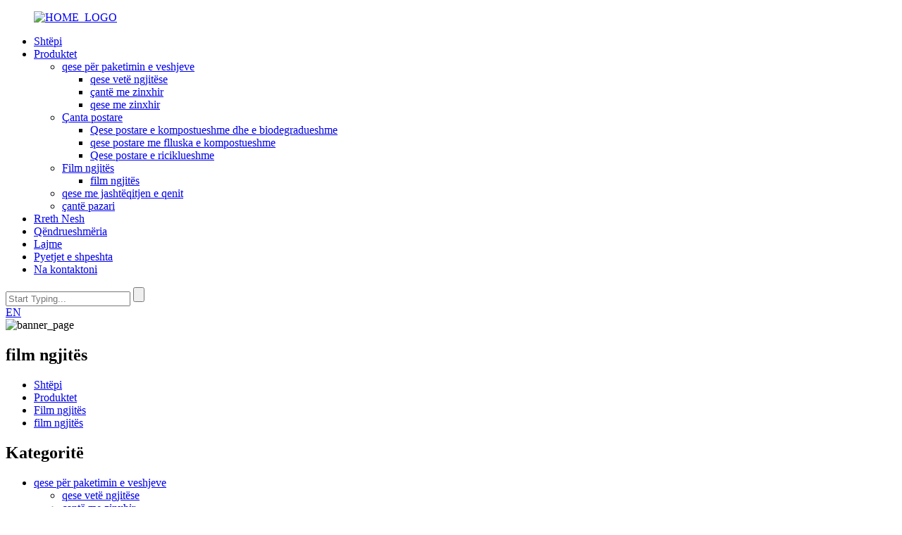

--- FILE ---
content_type: text/html
request_url: http://sq.hxpacksolution.com/cling-film/
body_size: 8840
content:
<!DOCTYPE html> <html dir="ltr" lang="en"> <head> <meta charset="UTF-8"/> <!-- Google tag (gtag.js) --> <script async src="https://www.googletagmanager.com/gtag/js?id=G-M34KX3NHCB"></script> <script>
  window.dataLayer = window.dataLayer || [];
  function gtag(){dataLayer.push(arguments);}
  gtag('js', new Date());

  gtag('config', 'G-M34KX3NHCB');
</script>  <meta http-equiv="Content-Type" content="text/html; charset=UTF-8" /> <title>Prodhuesit e filmit ngjitës - Fabrika dhe Furnizuesit e filmit të kapur në Kinë</title> <meta name="viewport" content="width=device-width,initial-scale=1,minimum-scale=1,maximum-scale=1,user-scalable=no"> <link rel="apple-touch-icon-precomposed" href=""> <meta name="format-detection" content="telephone=no"> <meta name="apple-mobile-web-app-capable" content="yes"> <meta name="apple-mobile-web-app-status-bar-style" content="black"> <link href="//cdn.globalso.com/hxpacksolution/style/global/style.css" rel="stylesheet" onload="this.onload=null;this.rel='stylesheet'"> <link href="//cdn.globalso.com/hxpacksolution/style/public/public.css" rel="stylesheet" onload="this.onload=null;this.rel='stylesheet'">  <link rel="shortcut icon" href="https://cdn.globalso.com/hxpacksolution/HOME_LOGO1.png" /> <link rel="canonical" href="https://www.hxpacksolution.com/cling-film/" /> <meta name="description" content="Prodhuesit e filmit ngjitës, Fabrika, Furnizuesit nga Kina, Përveç kësaj, kompania jonë i përmbahet cilësisë së lartë dhe çmimit të arsyeshëm, dhe ne gjithashtu ofrojmë shërbime të mira OEM për shumë marka të famshme." /> <link href="//cdn.globalso.com/hide_search.css" rel="stylesheet"/><link href="//www.hxpacksolution.com/style/sq.html.css" rel="stylesheet"/><link rel="alternate" hreflang="sq" href="http://sq.hxpacksolution.com/" /></head> <body> <div class="container">     <!-- web_head start -->     <header class="web_head">       <div class="head_layer">         <div class="layout">             <figure class="logo">               <a href="/">        			<img src="https://cdn.globalso.com/hxpacksolution/HOME_LOGO.png" alt="HOME_LOGO">         			        	 </a>         	</figure>            <nav class="nav_wrap">             <ul class="head_nav">             <li><a href="/">Shtëpi</a></li> <li class="current-menu-ancestor"><a href="/products/">Produktet</a> <ul class="sub-menu"> 	<li><a href="/clothing-packing-bag/">qese për paketimin e veshjeve</a> 	<ul class="sub-menu"> 		<li><a href="/self-adhesive-bag/">qese vetë ngjitëse</a></li> 		<li><a href="/ziplock-bag/">çantë me zinxhir</a></li> 		<li><a href="/zipper-bag/">qese me zinxhir</a></li> 	</ul> </li> 	<li><a href="/mailer-bag/">Çanta postare</a> 	<ul class="sub-menu"> 		<li><a href="/compostable-and-biodegradable-mailer-bag/">Qese postare e kompostueshme dhe e biodegradueshme</a></li> 		<li><a href="/compostable-bubble-mailer-bag/">qese postare me flluska e kompostueshme</a></li> 		<li><a href="/recyclable-mailer-bag/">Qese postare e riciklueshme</a></li> 	</ul> </li> 	<li class="current-menu-ancestor current-menu-parent"><a href="/cling-wrap-film/">Film ngjitës</a> 	<ul class="sub-menu"> 		<li class="nav-current"><a href="/cling-film/">film ngjitës</a></li> 	</ul> </li> 	<li><a href="/dog-poop-bag/">qese me jashtëqitjen e qenit</a></li> 	<li><a href="/shopping-bag/">çantë pazari</a></li> </ul> </li> <li><a href="/about-us/">Rreth Nesh</a></li> <li><a href="/sustainability/">Qëndrueshmëria</a></li> <li><a href="/news/">Lajme</a></li> <li><a href="/faqs/">Pyetjet e shpeshta</a></li> <li><a href="/contact-us/">Na kontaktoni</a></li>             </ul>           </nav>            <div class="head_right">             <div class="head-search">               <form action="/search.php" method="get">                 <input class="search-ipt" name="s" placeholder="Start Typing..." />         		<input type="hidden" name="cat" value="490"/>                 <input id="btn-search" class="search-btn" type="submit" value="" />               </form>             </div>             <div class="change-language ensemble">   <div class="change-language-info">     <div class="change-language-title medium-title">        <div class="language-flag language-flag-en"><a href="https://www.hxpacksolution.com/"><b class="country-flag"></b><span>EN</span> </a></div>        <b class="language-icon"></b>      </div> 	<div class="change-language-cont sub-content">         <div class="empty"></div>     </div>   </div> </div> <!--theme325-->          </div>         </div>       </div>     </header>     <!--// web_head end --><section class="sys_sub_head">         <div class="head_bn_item">                        <img src="https://cdn.globalso.com/hxpacksolution/banner_page.jpg" alt="banner_page">                     <h1 class="pagnation_title">film ngjitës</h1>         </div>     </section> <section class="path_bar">       <ul class="layout">         <li> <a itemprop="breadcrumb" href="/">Shtëpi</a></li><li> <a itemprop="breadcrumb" href="/products/" title="Products">Produktet</a> </li><li> <a itemprop="breadcrumb" href="/cling-wrap-film/" title="Cling wrap film">Film ngjitës</a> </li><li> <a href="#">film ngjitës</a></li>       </ul>     </section>  <section class="web_main page_main">   <div class="layout">     <aside class="aside">   <section class="aside-wrap">     <section class="side-widget">     <div class="side-tit-bar">         <h2 class="side-tit">Kategoritë</h2>     </div>     <ul class="side-cate">       <li><a href="/clothing-packing-bag/">qese për paketimin e veshjeve</a> <ul class="sub-menu"> 	<li><a href="/self-adhesive-bag/">qese vetë ngjitëse</a></li> 	<li><a href="/ziplock-bag/">çantë me zinxhir</a></li> 	<li><a href="/zipper-bag/">qese me zinxhir</a></li> </ul> </li> <li><a href="/mailer-bag/">Çanta postare</a> <ul class="sub-menu"> 	<li><a href="/compostable-and-biodegradable-mailer-bag/">Qese postare e kompostueshme dhe e biodegradueshme</a></li> 	<li><a href="/compostable-bubble-mailer-bag/">qese postare me flluska e kompostueshme</a></li> 	<li><a href="/recyclable-mailer-bag/">Qese postare e riciklueshme</a></li> </ul> </li> <li class="current-menu-ancestor current-menu-parent"><a href="/cling-wrap-film/">Film ngjitës</a> <ul class="sub-menu"> 	<li class="nav-current"><a href="/cling-film/">film ngjitës</a></li> </ul> </li> <li><a href="/dog-poop-bag/">qese me jashtëqitjen e qenit</a></li> <li><a href="/shopping-bag/">çantë pazari</a></li>     </ul>   </section>   <div class="side-widget">      <div class="side-tit-bar"><h2 class="side-tit">Produktet e veçuara</h2></div> 	 <div class="side-product-items">               <div class="items_content">                <div class="side_slider">                     <ul class="swiper-wrapper"> 				                   <li class="swiper-slide gm-sep side_product_item">                     <figure > <a href="/custom-logo-compostable-shipping-courier-biodegradable-plastic-poly-mailing-bag-product/" class="item-img"><img src="https://cdn.globalso.com/hxpacksolution/520A5699-300x300.jpg" alt="Logo e personalizuar e kompostueshme biodeg korrier transporti..."></a>                       <figcaption>                         <h3 class="item_title"><a href="/custom-logo-compostable-shipping-courier-biodegradable-plastic-poly-mailing-bag-product/">Logo e personalizuar e kompostueshme shi...</a></h3>                        </figcaption>                     </figure> 					</li> 					                   <li class="swiper-slide gm-sep side_product_item">                     <figure > <a href="/factory-eco-friendly-biodegradable-food-ziplock-bag-compostable-poly-packaging-plastic-zipper-bag-product/" class="item-img"><img src="https://cdn.globalso.com/hxpacksolution/520A5680-300x300.jpg" alt="Blloku me zinxhir ushqimor i biodegradueshëm miqësor ndaj mjedisit nga fabrika..."></a>                       <figcaption>                         <h3 class="item_title"><a href="/factory-eco-friendly-biodegradable-food-ziplock-bag-compostable-poly-packaging-plastic-zipper-bag-product/">Biodeg miqësor me mjedisin në fabrikë...</a></h3>                        </figcaption>                     </figure> 					</li> 					                   <li class="swiper-slide gm-sep side_product_item">                     <figure > <a href="/frosted-custom-biodegradable-plastic-zipper-mask-ziplock-packaging-bag-product/" class="item-img"><img src="https://cdn.globalso.com/hxpacksolution/520A5810-300x300.jpg" alt="Zinxhir plastik i biodegradueshëm i ngrirë me porosi, si..."></a>                       <figcaption>                         <h3 class="item_title"><a href="/frosted-custom-biodegradable-plastic-zipper-mask-ziplock-packaging-bag-product/">I ngrirë me porosi të biodegradueshme...</a></h3>                        </figcaption>                     </figure> 					</li> 					                   <li class="swiper-slide gm-sep side_product_item">                     <figure > <a href="/eco-friendly-biodegradable-flat-bag-compostable-frosted-plastic-poly-packaging-bag-product/" class="item-img"><img src="https://cdn.globalso.com/hxpacksolution/520A5951-300x300.jpg" alt="Eko miqësore me qese të sheshta të kompostueshme të biodegradueshme..."></a>                       <figcaption>                         <h3 class="item_title"><a href="/eco-friendly-biodegradable-flat-bag-compostable-frosted-plastic-poly-packaging-bag-product/">Eko miqësore e biodegradueshme ...</a></h3>                        </figcaption>                     </figure> 					</li> 					                   <li class="swiper-slide gm-sep side_product_item">                     <figure > <a href="/hot-sale-recyclable-ziplock-clothes-zipper-plastic-poly-grs-recycled-bag-product/" class="item-img"><img src="https://cdn.globalso.com/hxpacksolution/photobank1-300x294.jpg" alt="Shitje e nxehtë Rroba me zinxhir të riciklueshëm me zinxhir..."></a>                       <figcaption>                         <h3 class="item_title"><a href="/hot-sale-recyclable-ziplock-clothes-zipper-plastic-poly-grs-recycled-bag-product/">Shitje e nxehte Ziplock i riciklueshem...</a></h3>                        </figcaption>                     </figure> 					</li> 					                </ul> 				 </div>                 <div class="btn-prev"></div>                 <div class="btn-next"></div>               </div>             </div>    </div>           <div class="side-bn"><a href="/products/"><img src="https://cdn.globalso.com/hxpacksolution/product04.png" alt="Përshkrimi i parametrave të produktit, prezantimi, specifikimet etj.Përshkrimi i parametrave të produktit, prezantimi, specifikimet etj.Përshkrimi i parametrave të produktit" /></a></div>     </section> </aside>    <section class="main">       <div class="product-list">   <ul class="product_list_items">    <li class="product_list_item">             <figure>               <span class="item_img"><img src="https://cdn.globalso.com/hxpacksolution/PLA-Food-Grade-Biodegradable-Compostable-Stretch-Cling-Film-1-300x293.jpg" alt="PLA Food Grade Biodegradable Compostable Stretch Film"><a href="/pla-food-grade-biodegradable-compostable-stretch-cling-film-product/" title="PLA Food Grade Biodegradable Compostable Stretch Cling Film"></a> </span>               <figcaption> 			  <div class="item_information">                      <h3 class="item_title"><a href="/pla-food-grade-biodegradable-compostable-stretch-cling-film-product/" title="PLA Food Grade Biodegradable Compostable Stretch Cling Film">PLA Food Grade Biodegradable Compostable Stretch Film</a></h3>                 <div class="item_info"><p>Nuk ka film ushqimor të kompostueshëm për ushqim.</p> <p>Filmi ngjitës përdoret çdo ditë në jetën e përditshme dhe në linjën e prodhimit të ushqimit.Është shumë e rëndësishme se si zgjedhim një film të mirë për kapje.</p> <p>Ai është i sigurt dhe ndihmon, gjithashtu nuk është &quot;ndotje e bardhë&quot;. Tani fabrika jonë ka një të re të ndryshme nga filmi tradicional plastik i cili është bërë nga niseshte misri PLA.</p> <p>Filmi ngjitës PLA është prodhimi më i ri dhe kreativ për paketimin e ushqimeve.</p> <p>Filmi ngjitës PLA takohet me OK HOME COMPOST, EN13432 dhe ASTM D6400</p> </div>                 </div>                 <div class="product_btns">                   <a href="javascript:" class="priduct_btn_inquiry add_email12">hetim</a><a href="/pla-food-grade-biodegradable-compostable-stretch-cling-film-product/" class="priduct_btn_detail">detaj</a>                 </div>               </figcaption>             </figure>           </li>          </ul>          <div class="page_bar">         <div class="pages"></div>       </div>       </div>            </section>   </div> </section> <!-- web_footer start -->     <footer class="web_footer">       <section class="foot_service">         <div class="layout">           <div class="foot_items">             <!-- foot_item_follow -->             <nav class="foot_item foot_item_follow wow fadeInLeftA" data-wow-delay=".1s" data-wow-duration=".8s">                <a href="/">        			<img src="https://cdn.globalso.com/hxpacksolution/foot_logo.png" alt="logoja e këmbës">         			        	  </a>               <div class="foot_item_bd">                 <h4>Linja telefonike e shërbimit</h4>                                 <a href="tel:+86 13590420565   ">+86 13590420565</a>                <h4>Bëhuni social</h4>                 <ul class="foot_sns">                   		           <li><a target="_blank" href=""><img src="https://cdn.globalso.com/hxpacksolution/03c03d95.png" alt="YouTube"></a></li>                   		           <li><a target="_blank" href=""><img src="https://cdn.globalso.com/hxpacksolution/412f39281.png" alt="fs"></a></li>                   		           <li><a target="_blank" href=""><img src="https://cdn.globalso.com/hxpacksolution/6660e33e1.png" alt="tiw"></a></li>                   		           <li><a target="_blank" href=""><img src="https://cdn.globalso.com/hxpacksolution/7189078c1.png" alt="tiw"></a></li>                   		           <li><a target="_blank" href=""><img src="https://cdn.globalso.com/hxpacksolution/a3f91cf3.png" alt="PP"></a></li>                                   </ul>               </div>             </nav>             <!-- foot_item_about -->             <nav class="foot_item foot_item_about wow fadeInLeftA" data-wow-delay=".1s" data-wow-duration=".8s">               <div class="foot_item_hd">                 <h2 class="title">PËR NE</h2>               </div>               <div class="foot_item_bd">                 <p>Shenzhen Hongxiang Packaging Co, Ltd Fabrika jonë tani është posaçërisht në bërjen 100% të degradueshme dhe kompostimit të llojeve të ndryshme të qeseve dhe rrëshirave të paketimit.Materiali kryesor është 100% PLA dhe PBAT.I gjithë materiali nuk është zero plastik, pa ndotje.100% niseshte e plotë bio-misri mund të përdoret për të kompostuar dhe degraduar rrëshirën.</p>               </div>             </nav>             <!-- foot_item_contact -->             <nav class="foot_item foot_item_contact wow fadeInLeftA" data-wow-delay=".1s" data-wow-duration=".8s">               <ul class="foot_txt_list">                 <li><a href="/cling-wrap-film/">Film ngjitës</a></li> <li><a href="/clothing-packing-bag/">qese për paketimin e veshjeve</a></li> <li><a href="/dog-poop-bag/">qese me jashtëqitjen e qenit</a></li> <li><a href="/mailer-bag/">Çanta postare</a></li> <li><a href="/shopping-bag/">çantë pazari</a></li>               </ul>             </nav>             <!-- foot_item_links -->             <nav class="foot_item foot_item_links wow fadeInLeftA" data-wow-delay=".1s" data-wow-duration=".8s">               <ul class="foot_txt_list">                 <li><a href="/about-us/">Rreth Nesh</a></li> <li><a href="/contact-us/">Na kontaktoni</a></li> <li><a href="/faqs/">Pyetjet e shpeshta</a></li>               </ul>             </nav>           </div>           <div class="foot_bar flex_row">             <div class="copyright">© Copyright - 2010-2023 : Të gjitha të drejtat e rezervuara.<a href="/featured/">Produktet e veçuara</a>, <a href="/sitemap.xml">Harta e faqes</a>, <a href='/zipper-bag-for-clothing/' title='Zipper Bag For Clothing'>Qese me zinxhir Per Veshje</a>,  <a href='/zipper-ziploc-bags/' title='Zipper Ziploc Bags'>Çanta Ziploc me zinxhir</a>,  <a href='/frosted-zipper-bag-for-clothing/' title='Frosted Zipper Bag For Clothing'>Qese me zinxhir me bryme per Veshje</a>,  <a href='/poly-bags-mailer/' title='Poly Bags Mailer'>Postues për çanta polifonike</a>,  <a href='/slider-frosted-plastic-packing-underdress-zipper-bag/' title='Slider Frosted Plastic Packing Underdress Zipper Bag'>Rrëshqitës i mbuluar me brymë plastike qese me zinxhir</a>,  <a href='/frosted-zipper-bag/' title='Frosted Zipper Bag'>Qese me zinxhir të ngrirë</a>, <a href="/products/">Të gjitha Produktet</a>             </div>             <div class="tips">法律声明及隐私政策</div>           </div>         </div>       </section>      </footer>     <!--// web_footer end -->   </div>   <!--// container end --> <!--<aside class="scrollsidebar" id="scrollsidebar">--> <!--  <div class="side_content">--> <!--    <div class="side_list">--> <!--      <header class="hd"><img src="//cdn.globalso.com/title_pic.png" alt="Online Inuiry"/></header>--> <!--      <div class="cont">--> <!--        <li><a class="email" href="javascript:">Send Email</a></li>--> <!--        --> <!--        --> <!--        --> <!--        --> <!--      </div>--> <!--      --> <!--      --> <!--      <div class="side_title"><a  class="close_btn"><span>x</span></a></div>--> <!--    </div>--> <!--  </div>--> <!--  <div class="show_btn"></div>--> <!--</aside>-->  <!--侧栏-->   <ul class="right_nav">      <li>         <div class="iconBox oln_ser">              <img src='//cdn.globalso.com/hxpacksolution/style/global/img/youxiang.png'>             <h4>E-mail</h4>         </div>         <div class="hideBox">             <div class="hb">                 <h5>E-mail</h5>                 <div class="fonttalk">                      <p><a href="mailto:jack@honsunsz.com">jack@honsunsz.com</a></p>                 </div>                 <div class="fonttalk">                                  </div>             </div>         </div>     </li>      <li>         <div class="iconBox oln_ser">              <img src='//cdn.globalso.com/hxpacksolution/style/global/img/phone.png'>             <h4>Telefoni</h4>         </div>         <div class="hideBox">             <div class="hb">                 <h5>tel</h5>                 <div class="fonttalk">                      <p><a href="tel:+86 13590420565   ">+86 13590420565</a></p>                 </div>                 <div class="fonttalk">                                  </div>             </div>         </div>     </li>         <li>         <div class="iconBox oln_ser">              <img src='//cdn.globalso.com/hxpacksolution/style/global/img/whatsapp.png'>             <h4>WhatsApp</h4>         </div>         <div class="hideBox">             <div class="hb">                 <h5>WhatsApp</h5>                 <div class="fonttalk">                      <p><a href="https://api.whatsapp.com/send?phone=8613590420565">+86 13590420565</a></p>                 </div>                 <div class="fonttalk">                                  </div>             </div>         </div>     </li>      <li>         <div class="iconBox oln_ser">              <img src='//cdn.globalso.com/hxpacksolution/style/global/img/skype.png'>             <h4>Skype</h4>         </div>         <div class="hideBox">             <div class="hb">                 <h5>Skype</h5>                 <div class="fonttalk">                      <p><a href="skype:jacklai666?chat">jacklai666</a></p>                 </div>                 <div class="fonttalk">                                  </div>             </div>         </div>     </li>            </ul>  <div class="inquiry-pop-bd">   <div class="inquiry-pop"> <i class="ico-close-pop" onclick="hideMsgPop();"></i>     <script type="text/javascript" src="//www.globalso.site/form.js"></script>   </div> </div>   <script type="text/javascript" src="//cdn.globalso.com/hxpacksolution/style/global/js/jquery.min.js"></script>  <script type="text/javascript" src="//cdn.globalso.com/hxpacksolution/style/global/js/common.js"></script> <script type="text/javascript" src="//cdn.globalso.com/hxpacksolution/style/public/public.js"></script>  <script>
function getCookie(name) {
    var arg = name + "=";
    var alen = arg.length;
    var clen = document.cookie.length;
    var i = 0;
    while (i < clen) {
        var j = i + alen;
        if (document.cookie.substring(i, j) == arg) return getCookieVal(j);
        i = document.cookie.indexOf(" ", i) + 1;
        if (i == 0) break;
    }
    return null;
}
function setCookie(name, value) {
    var expDate = new Date();
    var argv = setCookie.arguments;
    var argc = setCookie.arguments.length;
    var expires = (argc > 2) ? argv[2] : null;
    var path = (argc > 3) ? argv[3] : null;
    var domain = (argc > 4) ? argv[4] : null;
    var secure = (argc > 5) ? argv[5] : false;
    if (expires != null) {
        expDate.setTime(expDate.getTime() + expires);
    }
    document.cookie = name + "=" + escape(value) + ((expires == null) ? "": ("; expires=" + expDate.toUTCString())) + ((path == null) ? "": ("; path=" + path)) + ((domain == null) ? "": ("; domain=" + domain)) + ((secure == true) ? "; secure": "");
}
function getCookieVal(offset) {
    var endstr = document.cookie.indexOf(";", offset);
    if (endstr == -1) endstr = document.cookie.length;
    return unescape(document.cookie.substring(offset, endstr));
}

var firstshow = 0;
var cfstatshowcookie = getCookie('easyiit_stats');
if (cfstatshowcookie != 1) {
    a = new Date();
    h = a.getHours();
    m = a.getMinutes();
    s = a.getSeconds();
    sparetime = 1000 * 60 * 60 * 24 * 1 - (h * 3600 + m * 60 + s) * 1000 - 1;
    setCookie('easyiit_stats', 1, sparetime, '/');
    firstshow = 1;
}
if (!navigator.cookieEnabled) {
    firstshow = 0;
}
var referrer = escape(document.referrer);
var currweb = escape(location.href);
var screenwidth = screen.width;
var screenheight = screen.height;
var screencolordepth = screen.colorDepth;
$(function($){
   $.get("https://www.hxpacksolution.com/statistic.php", { action:'stats_init', assort:0, referrer:referrer, currweb:currweb , firstshow:firstshow ,screenwidth:screenwidth, screenheight: screenheight, screencolordepth: screencolordepth, ranstr: Math.random()},function(data){}, "json");
			
});
</script> <!--[if lt IE 9]> <script src="//cdn.globalso.com/hxpacksolution/style/global/js/html5.js"></script> <![endif]--> <script type="text/javascript">

if(typeof jQuery == 'undefined' || typeof jQuery.fn.on == 'undefined') {
	document.write('<script src="https://www.hxpacksolution.com/wp-content/plugins/bb-plugin/js/jquery.js"><\/script>');
	document.write('<script src="https://www.hxpacksolution.com/wp-content/plugins/bb-plugin/js/jquery.migrate.min.js"><\/script>');
}

</script><ul class="prisna-wp-translate-seo" id="prisna-translator-seo"><li class="language-flag language-flag-en"><a href="https://www.hxpacksolution.com/cling-film/" title="English" target="_blank"><b class="country-flag"></b><span>English</span></a></li><li class="language-flag language-flag-fr"><a href="http://fr.hxpacksolution.com/cling-film/" title="French" target="_blank"><b class="country-flag"></b><span>French</span></a></li><li class="language-flag language-flag-de"><a href="http://de.hxpacksolution.com/cling-film/" title="German" target="_blank"><b class="country-flag"></b><span>German</span></a></li><li class="language-flag language-flag-pt"><a href="http://pt.hxpacksolution.com/cling-film/" title="Portuguese" target="_blank"><b class="country-flag"></b><span>Portuguese</span></a></li><li class="language-flag language-flag-es"><a href="http://es.hxpacksolution.com/cling-film/" title="Spanish" target="_blank"><b class="country-flag"></b><span>Spanish</span></a></li><li class="language-flag language-flag-ru"><a href="http://ru.hxpacksolution.com/cling-film/" title="Russian" target="_blank"><b class="country-flag"></b><span>Russian</span></a></li><li class="language-flag language-flag-ja"><a href="http://ja.hxpacksolution.com/cling-film/" title="Japanese" target="_blank"><b class="country-flag"></b><span>Japanese</span></a></li><li class="language-flag language-flag-ko"><a href="http://ko.hxpacksolution.com/cling-film/" title="Korean" target="_blank"><b class="country-flag"></b><span>Korean</span></a></li><li class="language-flag language-flag-ar"><a href="http://ar.hxpacksolution.com/cling-film/" title="Arabic" target="_blank"><b class="country-flag"></b><span>Arabic</span></a></li><li class="language-flag language-flag-ga"><a href="http://ga.hxpacksolution.com/cling-film/" title="Irish" target="_blank"><b class="country-flag"></b><span>Irish</span></a></li><li class="language-flag language-flag-el"><a href="http://el.hxpacksolution.com/cling-film/" title="Greek" target="_blank"><b class="country-flag"></b><span>Greek</span></a></li><li class="language-flag language-flag-tr"><a href="http://tr.hxpacksolution.com/cling-film/" title="Turkish" target="_blank"><b class="country-flag"></b><span>Turkish</span></a></li><li class="language-flag language-flag-it"><a href="http://it.hxpacksolution.com/cling-film/" title="Italian" target="_blank"><b class="country-flag"></b><span>Italian</span></a></li><li class="language-flag language-flag-da"><a href="http://da.hxpacksolution.com/cling-film/" title="Danish" target="_blank"><b class="country-flag"></b><span>Danish</span></a></li><li class="language-flag language-flag-ro"><a href="http://ro.hxpacksolution.com/cling-film/" title="Romanian" target="_blank"><b class="country-flag"></b><span>Romanian</span></a></li><li class="language-flag language-flag-id"><a href="http://id.hxpacksolution.com/cling-film/" title="Indonesian" target="_blank"><b class="country-flag"></b><span>Indonesian</span></a></li><li class="language-flag language-flag-cs"><a href="http://cs.hxpacksolution.com/cling-film/" title="Czech" target="_blank"><b class="country-flag"></b><span>Czech</span></a></li><li class="language-flag language-flag-af"><a href="http://af.hxpacksolution.com/cling-film/" title="Afrikaans" target="_blank"><b class="country-flag"></b><span>Afrikaans</span></a></li><li class="language-flag language-flag-sv"><a href="http://sv.hxpacksolution.com/cling-film/" title="Swedish" target="_blank"><b class="country-flag"></b><span>Swedish</span></a></li><li class="language-flag language-flag-pl"><a href="http://pl.hxpacksolution.com/cling-film/" title="Polish" target="_blank"><b class="country-flag"></b><span>Polish</span></a></li><li class="language-flag language-flag-eu"><a href="http://eu.hxpacksolution.com/cling-film/" title="Basque" target="_blank"><b class="country-flag"></b><span>Basque</span></a></li><li class="language-flag language-flag-ca"><a href="http://ca.hxpacksolution.com/cling-film/" title="Catalan" target="_blank"><b class="country-flag"></b><span>Catalan</span></a></li><li class="language-flag language-flag-eo"><a href="http://eo.hxpacksolution.com/cling-film/" title="Esperanto" target="_blank"><b class="country-flag"></b><span>Esperanto</span></a></li><li class="language-flag language-flag-hi"><a href="http://hi.hxpacksolution.com/cling-film/" title="Hindi" target="_blank"><b class="country-flag"></b><span>Hindi</span></a></li><li class="language-flag language-flag-lo"><a href="http://lo.hxpacksolution.com/cling-film/" title="Lao" target="_blank"><b class="country-flag"></b><span>Lao</span></a></li><li class="language-flag language-flag-sq"><a href="http://sq.hxpacksolution.com/cling-film/" title="Albanian" target="_blank"><b class="country-flag"></b><span>Albanian</span></a></li><li class="language-flag language-flag-am"><a href="http://am.hxpacksolution.com/cling-film/" title="Amharic" target="_blank"><b class="country-flag"></b><span>Amharic</span></a></li><li class="language-flag language-flag-hy"><a href="http://hy.hxpacksolution.com/cling-film/" title="Armenian" target="_blank"><b class="country-flag"></b><span>Armenian</span></a></li><li class="language-flag language-flag-az"><a href="http://az.hxpacksolution.com/cling-film/" title="Azerbaijani" target="_blank"><b class="country-flag"></b><span>Azerbaijani</span></a></li><li class="language-flag language-flag-be"><a href="http://be.hxpacksolution.com/cling-film/" title="Belarusian" target="_blank"><b class="country-flag"></b><span>Belarusian</span></a></li><li class="language-flag language-flag-bn"><a href="http://bn.hxpacksolution.com/cling-film/" title="Bengali" target="_blank"><b class="country-flag"></b><span>Bengali</span></a></li><li class="language-flag language-flag-bs"><a href="http://bs.hxpacksolution.com/cling-film/" title="Bosnian" target="_blank"><b class="country-flag"></b><span>Bosnian</span></a></li><li class="language-flag language-flag-bg"><a href="http://bg.hxpacksolution.com/cling-film/" title="Bulgarian" target="_blank"><b class="country-flag"></b><span>Bulgarian</span></a></li><li class="language-flag language-flag-ceb"><a href="http://ceb.hxpacksolution.com/cling-film/" title="Cebuano" target="_blank"><b class="country-flag"></b><span>Cebuano</span></a></li><li class="language-flag language-flag-ny"><a href="http://ny.hxpacksolution.com/cling-film/" title="Chichewa" target="_blank"><b class="country-flag"></b><span>Chichewa</span></a></li><li class="language-flag language-flag-co"><a href="http://co.hxpacksolution.com/cling-film/" title="Corsican" target="_blank"><b class="country-flag"></b><span>Corsican</span></a></li><li class="language-flag language-flag-hr"><a href="http://hr.hxpacksolution.com/cling-film/" title="Croatian" target="_blank"><b class="country-flag"></b><span>Croatian</span></a></li><li class="language-flag language-flag-nl"><a href="http://nl.hxpacksolution.com/cling-film/" title="Dutch" target="_blank"><b class="country-flag"></b><span>Dutch</span></a></li><li class="language-flag language-flag-et"><a href="http://et.hxpacksolution.com/cling-film/" title="Estonian" target="_blank"><b class="country-flag"></b><span>Estonian</span></a></li><li class="language-flag language-flag-tl"><a href="http://tl.hxpacksolution.com/cling-film/" title="Filipino" target="_blank"><b class="country-flag"></b><span>Filipino</span></a></li><li class="language-flag language-flag-fi"><a href="http://fi.hxpacksolution.com/cling-film/" title="Finnish" target="_blank"><b class="country-flag"></b><span>Finnish</span></a></li><li class="language-flag language-flag-fy"><a href="http://fy.hxpacksolution.com/cling-film/" title="Frisian" target="_blank"><b class="country-flag"></b><span>Frisian</span></a></li><li class="language-flag language-flag-gl"><a href="http://gl.hxpacksolution.com/cling-film/" title="Galician" target="_blank"><b class="country-flag"></b><span>Galician</span></a></li><li class="language-flag language-flag-ka"><a href="http://ka.hxpacksolution.com/cling-film/" title="Georgian" target="_blank"><b class="country-flag"></b><span>Georgian</span></a></li><li class="language-flag language-flag-gu"><a href="http://gu.hxpacksolution.com/cling-film/" title="Gujarati" target="_blank"><b class="country-flag"></b><span>Gujarati</span></a></li><li class="language-flag language-flag-ht"><a href="http://ht.hxpacksolution.com/cling-film/" title="Haitian" target="_blank"><b class="country-flag"></b><span>Haitian</span></a></li><li class="language-flag language-flag-ha"><a href="http://ha.hxpacksolution.com/cling-film/" title="Hausa" target="_blank"><b class="country-flag"></b><span>Hausa</span></a></li><li class="language-flag language-flag-haw"><a href="http://haw.hxpacksolution.com/cling-film/" title="Hawaiian" target="_blank"><b class="country-flag"></b><span>Hawaiian</span></a></li><li class="language-flag language-flag-iw"><a href="http://iw.hxpacksolution.com/cling-film/" title="Hebrew" target="_blank"><b class="country-flag"></b><span>Hebrew</span></a></li><li class="language-flag language-flag-hmn"><a href="http://hmn.hxpacksolution.com/cling-film/" title="Hmong" target="_blank"><b class="country-flag"></b><span>Hmong</span></a></li><li class="language-flag language-flag-hu"><a href="http://hu.hxpacksolution.com/cling-film/" title="Hungarian" target="_blank"><b class="country-flag"></b><span>Hungarian</span></a></li><li class="language-flag language-flag-is"><a href="http://is.hxpacksolution.com/cling-film/" title="Icelandic" target="_blank"><b class="country-flag"></b><span>Icelandic</span></a></li><li class="language-flag language-flag-ig"><a href="http://ig.hxpacksolution.com/cling-film/" title="Igbo" target="_blank"><b class="country-flag"></b><span>Igbo</span></a></li><li class="language-flag language-flag-jw"><a href="http://jw.hxpacksolution.com/cling-film/" title="Javanese" target="_blank"><b class="country-flag"></b><span>Javanese</span></a></li><li class="language-flag language-flag-kn"><a href="http://kn.hxpacksolution.com/cling-film/" title="Kannada" target="_blank"><b class="country-flag"></b><span>Kannada</span></a></li><li class="language-flag language-flag-kk"><a href="http://kk.hxpacksolution.com/cling-film/" title="Kazakh" target="_blank"><b class="country-flag"></b><span>Kazakh</span></a></li><li class="language-flag language-flag-km"><a href="http://km.hxpacksolution.com/cling-film/" title="Khmer" target="_blank"><b class="country-flag"></b><span>Khmer</span></a></li><li class="language-flag language-flag-ku"><a href="http://ku.hxpacksolution.com/cling-film/" title="Kurdish" target="_blank"><b class="country-flag"></b><span>Kurdish</span></a></li><li class="language-flag language-flag-ky"><a href="http://ky.hxpacksolution.com/cling-film/" title="Kyrgyz" target="_blank"><b class="country-flag"></b><span>Kyrgyz</span></a></li><li class="language-flag language-flag-la"><a href="http://la.hxpacksolution.com/cling-film/" title="Latin" target="_blank"><b class="country-flag"></b><span>Latin</span></a></li><li class="language-flag language-flag-lv"><a href="http://lv.hxpacksolution.com/cling-film/" title="Latvian" target="_blank"><b class="country-flag"></b><span>Latvian</span></a></li><li class="language-flag language-flag-lt"><a href="http://lt.hxpacksolution.com/cling-film/" title="Lithuanian" target="_blank"><b class="country-flag"></b><span>Lithuanian</span></a></li><li class="language-flag language-flag-lb"><a href="http://lb.hxpacksolution.com/cling-film/" title="Luxembou.." target="_blank"><b class="country-flag"></b><span>Luxembou..</span></a></li><li class="language-flag language-flag-mk"><a href="http://mk.hxpacksolution.com/cling-film/" title="Macedonian" target="_blank"><b class="country-flag"></b><span>Macedonian</span></a></li><li class="language-flag language-flag-mg"><a href="http://mg.hxpacksolution.com/cling-film/" title="Malagasy" target="_blank"><b class="country-flag"></b><span>Malagasy</span></a></li><li class="language-flag language-flag-ms"><a href="http://ms.hxpacksolution.com/cling-film/" title="Malay" target="_blank"><b class="country-flag"></b><span>Malay</span></a></li><li class="language-flag language-flag-ml"><a href="http://ml.hxpacksolution.com/cling-film/" title="Malayalam" target="_blank"><b class="country-flag"></b><span>Malayalam</span></a></li><li class="language-flag language-flag-mt"><a href="http://mt.hxpacksolution.com/cling-film/" title="Maltese" target="_blank"><b class="country-flag"></b><span>Maltese</span></a></li><li class="language-flag language-flag-mi"><a href="http://mi.hxpacksolution.com/cling-film/" title="Maori" target="_blank"><b class="country-flag"></b><span>Maori</span></a></li><li class="language-flag language-flag-mr"><a href="http://mr.hxpacksolution.com/cling-film/" title="Marathi" target="_blank"><b class="country-flag"></b><span>Marathi</span></a></li><li class="language-flag language-flag-mn"><a href="http://mn.hxpacksolution.com/cling-film/" title="Mongolian" target="_blank"><b class="country-flag"></b><span>Mongolian</span></a></li><li class="language-flag language-flag-my"><a href="http://my.hxpacksolution.com/cling-film/" title="Burmese" target="_blank"><b class="country-flag"></b><span>Burmese</span></a></li><li class="language-flag language-flag-ne"><a href="http://ne.hxpacksolution.com/cling-film/" title="Nepali" target="_blank"><b class="country-flag"></b><span>Nepali</span></a></li><li class="language-flag language-flag-no"><a href="http://no.hxpacksolution.com/cling-film/" title="Norwegian" target="_blank"><b class="country-flag"></b><span>Norwegian</span></a></li><li class="language-flag language-flag-ps"><a href="http://ps.hxpacksolution.com/cling-film/" title="Pashto" target="_blank"><b class="country-flag"></b><span>Pashto</span></a></li><li class="language-flag language-flag-fa"><a href="http://fa.hxpacksolution.com/cling-film/" title="Persian" target="_blank"><b class="country-flag"></b><span>Persian</span></a></li><li class="language-flag language-flag-pa"><a href="http://pa.hxpacksolution.com/cling-film/" title="Punjabi" target="_blank"><b class="country-flag"></b><span>Punjabi</span></a></li><li class="language-flag language-flag-sr"><a href="http://sr.hxpacksolution.com/cling-film/" title="Serbian" target="_blank"><b class="country-flag"></b><span>Serbian</span></a></li><li class="language-flag language-flag-st"><a href="http://st.hxpacksolution.com/cling-film/" title="Sesotho" target="_blank"><b class="country-flag"></b><span>Sesotho</span></a></li><li class="language-flag language-flag-si"><a href="http://si.hxpacksolution.com/cling-film/" title="Sinhala" target="_blank"><b class="country-flag"></b><span>Sinhala</span></a></li><li class="language-flag language-flag-sk"><a href="http://sk.hxpacksolution.com/cling-film/" title="Slovak" target="_blank"><b class="country-flag"></b><span>Slovak</span></a></li><li class="language-flag language-flag-sl"><a href="http://sl.hxpacksolution.com/cling-film/" title="Slovenian" target="_blank"><b class="country-flag"></b><span>Slovenian</span></a></li><li class="language-flag language-flag-so"><a href="http://so.hxpacksolution.com/cling-film/" title="Somali" target="_blank"><b class="country-flag"></b><span>Somali</span></a></li><li class="language-flag language-flag-sm"><a href="http://sm.hxpacksolution.com/cling-film/" title="Samoan" target="_blank"><b class="country-flag"></b><span>Samoan</span></a></li><li class="language-flag language-flag-gd"><a href="http://gd.hxpacksolution.com/cling-film/" title="Scots Gaelic" target="_blank"><b class="country-flag"></b><span>Scots Gaelic</span></a></li><li class="language-flag language-flag-sn"><a href="http://sn.hxpacksolution.com/cling-film/" title="Shona" target="_blank"><b class="country-flag"></b><span>Shona</span></a></li><li class="language-flag language-flag-sd"><a href="http://sd.hxpacksolution.com/cling-film/" title="Sindhi" target="_blank"><b class="country-flag"></b><span>Sindhi</span></a></li><li class="language-flag language-flag-su"><a href="http://su.hxpacksolution.com/cling-film/" title="Sundanese" target="_blank"><b class="country-flag"></b><span>Sundanese</span></a></li><li class="language-flag language-flag-sw"><a href="http://sw.hxpacksolution.com/cling-film/" title="Swahili" target="_blank"><b class="country-flag"></b><span>Swahili</span></a></li><li class="language-flag language-flag-tg"><a href="http://tg.hxpacksolution.com/cling-film/" title="Tajik" target="_blank"><b class="country-flag"></b><span>Tajik</span></a></li><li class="language-flag language-flag-ta"><a href="http://ta.hxpacksolution.com/cling-film/" title="Tamil" target="_blank"><b class="country-flag"></b><span>Tamil</span></a></li><li class="language-flag language-flag-te"><a href="http://te.hxpacksolution.com/cling-film/" title="Telugu" target="_blank"><b class="country-flag"></b><span>Telugu</span></a></li><li class="language-flag language-flag-th"><a href="http://th.hxpacksolution.com/cling-film/" title="Thai" target="_blank"><b class="country-flag"></b><span>Thai</span></a></li><li class="language-flag language-flag-uk"><a href="http://uk.hxpacksolution.com/cling-film/" title="Ukrainian" target="_blank"><b class="country-flag"></b><span>Ukrainian</span></a></li><li class="language-flag language-flag-ur"><a href="http://ur.hxpacksolution.com/cling-film/" title="Urdu" target="_blank"><b class="country-flag"></b><span>Urdu</span></a></li><li class="language-flag language-flag-uz"><a href="http://uz.hxpacksolution.com/cling-film/" title="Uzbek" target="_blank"><b class="country-flag"></b><span>Uzbek</span></a></li><li class="language-flag language-flag-vi"><a href="http://vi.hxpacksolution.com/cling-film/" title="Vietnamese" target="_blank"><b class="country-flag"></b><span>Vietnamese</span></a></li><li class="language-flag language-flag-cy"><a href="http://cy.hxpacksolution.com/cling-film/" title="Welsh" target="_blank"><b class="country-flag"></b><span>Welsh</span></a></li><li class="language-flag language-flag-xh"><a href="http://xh.hxpacksolution.com/cling-film/" title="Xhosa" target="_blank"><b class="country-flag"></b><span>Xhosa</span></a></li><li class="language-flag language-flag-yi"><a href="http://yi.hxpacksolution.com/cling-film/" title="Yiddish" target="_blank"><b class="country-flag"></b><span>Yiddish</span></a></li><li class="language-flag language-flag-yo"><a href="http://yo.hxpacksolution.com/cling-film/" title="Yoruba" target="_blank"><b class="country-flag"></b><span>Yoruba</span></a></li><li class="language-flag language-flag-zu"><a href="http://zu.hxpacksolution.com/cling-film/" title="Zulu" target="_blank"><b class="country-flag"></b><span>Zulu</span></a></li><li class="language-flag language-flag-rw"><a href="http://rw.hxpacksolution.com/cling-film/" title="Kinyarwanda" target="_blank"><b class="country-flag"></b><span>Kinyarwanda</span></a></li><li class="language-flag language-flag-tt"><a href="http://tt.hxpacksolution.com/cling-film/" title="Tatar" target="_blank"><b class="country-flag"></b><span>Tatar</span></a></li><li class="language-flag language-flag-or"><a href="http://or.hxpacksolution.com/cling-film/" title="Oriya" target="_blank"><b class="country-flag"></b><span>Oriya</span></a></li><li class="language-flag language-flag-tk"><a href="http://tk.hxpacksolution.com/cling-film/" title="Turkmen" target="_blank"><b class="country-flag"></b><span>Turkmen</span></a></li><li class="language-flag language-flag-ug"><a href="http://ug.hxpacksolution.com/cling-film/" title="Uyghur" target="_blank"><b class="country-flag"></b><span>Uyghur</span></a></li></ul><link rel='stylesheet' id='fl-builder-layout-1270-css'  href='https://www.hxpacksolution.com/uploads/bb-plugin/cache/1270-layout.css?ver=2cd79a59459d460619f1b69b5f51887b' type='text/css' media='all' />   <script type='text/javascript' src='https://www.hxpacksolution.com/uploads/bb-plugin/cache/1270-layout.js?ver=2cd79a59459d460619f1b69b5f51887b'></script> <script src="//cdnus.globalso.com/common_front.js"></script><script src="//www.hxpacksolution.com/style/sq.html.js"></script></body> </html><!-- Globalso Cache file was created in 0.27408599853516 seconds, on 26-02-24 15:38:06 -->